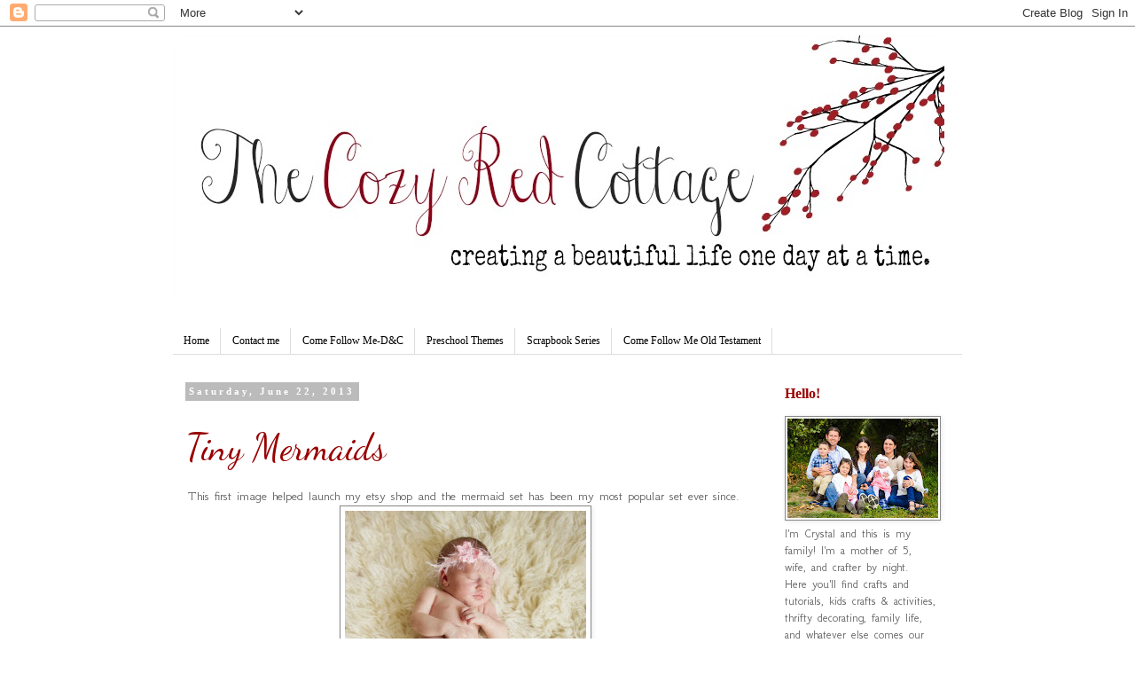

--- FILE ---
content_type: text/html; charset=utf-8
request_url: https://www.google.com/recaptcha/api2/aframe
body_size: 268
content:
<!DOCTYPE HTML><html><head><meta http-equiv="content-type" content="text/html; charset=UTF-8"></head><body><script nonce="LkJLR9YT4NhD7baF3vZe-w">/** Anti-fraud and anti-abuse applications only. See google.com/recaptcha */ try{var clients={'sodar':'https://pagead2.googlesyndication.com/pagead/sodar?'};window.addEventListener("message",function(a){try{if(a.source===window.parent){var b=JSON.parse(a.data);var c=clients[b['id']];if(c){var d=document.createElement('img');d.src=c+b['params']+'&rc='+(localStorage.getItem("rc::a")?sessionStorage.getItem("rc::b"):"");window.document.body.appendChild(d);sessionStorage.setItem("rc::e",parseInt(sessionStorage.getItem("rc::e")||0)+1);localStorage.setItem("rc::h",'1769713864047');}}}catch(b){}});window.parent.postMessage("_grecaptcha_ready", "*");}catch(b){}</script></body></html>